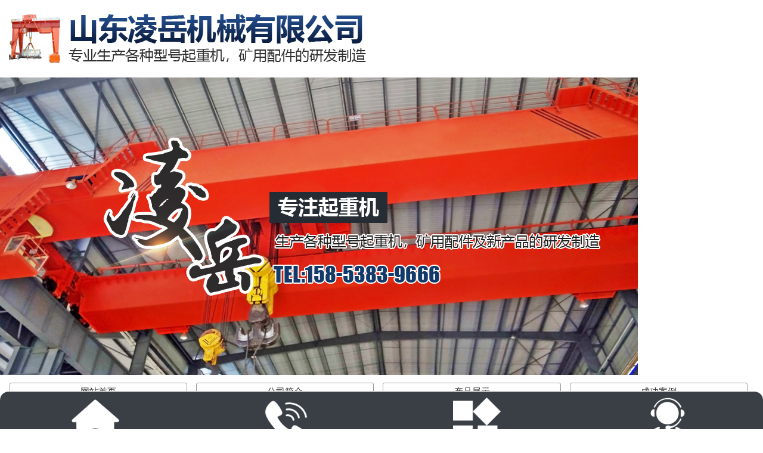

--- FILE ---
content_type: text/html; charset=utf-8
request_url: http://www.lingyuejx.com/zhsh_mini.asp
body_size: 9424
content:
<!Doctype html>
<html id="body_bg">
<head>
<meta charset="utf-8">
<meta http-equiv="X-UA-Compatible" content="IE=edge,chrome=1" />
<meta name="viewport" content="initial-scale=1.0,minimum-scale=1.0,maximum-scale=1.0,width=device-width"/ id="viewport"><meta http-equiv="Cache-control" content="max-age=3600" />
<meta name="Description" content="为您展示山东凌岳机械有限公司产品的相关信息。" />
<meta name="Keywords" content="山东凌岳机械有限公司,产品展示" />
<title>产品展示-山东凌岳机械有限公司</title>

<script>
var _hmt = _hmt || [];
(function() {
  var hm = document.createElement("script");
  hm.src = "https://hm.baidu.com/hm.js?19c98023958f14811ae782004863d7e5";
  var s = document.getElementsByTagName("script")[0]; 
  s.parentNode.insertBefore(hm, s);
})();
</script>

</head>
<body>
<script src="css/jq/jquery-3.2.0.min.js"></script>
<script src="css/mini_mooncode.js"></script>
<link rel="stylesheet" type="text/css" href="css/mini.css">
<link rel="stylesheet" type="text/css" href="css/yan-mini.css"> 
<script src="js/yan.js"></script>
<div><img src="images/mini-title.jpg" alt=""></div>












<div id="menu">
		<div class="ph-menu">
			<h2>导航</h2>
			<a href="i.asp" title="网站首页">网站首页</a>
			<a href="about_mini.asp" title="公司简介">公司简介</a>
			<a href="zhsh_mini.asp?lei=44" title="产品展示">产品展示</a>
			<a href="zhsh1_mini.asp?lei=278" title="成功案例">成功案例</a>
			<a href="news_mini.asp?lei=35" title="新闻动态">新闻动态</a>  
			<a href="wl_mini.asp" title="销售网络">销售网络</a>								
			<a href="ly_mini.asp" title="在线留言">在线留言</a>			
			<a href="contact_mini.asp" title="联系我们">联系我们</a>
		</div>
	</div>
<div class="main">

<div class="ph-ny-banner">
<img src="images/mini-ny-banner.jpg" alt="山东凌岳机械有限公司">
</div>


			
			
			  
											
						


<div class="ph-w-menu2">
	        <li><a href="i.asp" title="网站首页">网站首页</a></li>
			<li><a href="about_mini.asp" title="公司简介">公司简介</a></li>
			<li><a href="zhsh_mini.asp?lei=44" title="产品展示">产品展示</a></li>
			<li><a href="zhsh1_mini.asp?lei=278" title="成功案例">成功案例</a></li>
			<li><a href="news_mini.asp?lei=35" title="新闻动态">新闻动态</a></li>  
			<li><a href="wl_mini.asp" title="销售网络">销售网络</a></li>								
			<li><a href="ly_mini.asp" title="在线留言">在线留言</a></li>			
			<li><a href="contact_mini.asp" title="联系我们">联系我们</a></li>
</div>

<div class="ph-tit1">
	<h2></h2>
	<p>Product display</p>
</div>

<div class="ph-proc">
	
	<li><a href='zhsh_mini.asp?lei=292' title='门式起重机'>门式起重机</a></li><li><a href='zhsh_mini.asp?lei=291' title='桥式起重机'>桥式起重机</a></li><li><a href='zhsh_mini.asp?lei=290' title='抓斗起重机'>抓斗起重机</a></li><li><a href='zhsh_mini.asp?lei=289' title='双梁起重机'>双梁起重机</a></li><li><a href='zhsh_mini.asp?lei=288' title='防爆起重机'>防爆起重机</a></li><li><a href='zhsh_mini.asp?lei=287' title='冶金起重机'>冶金起重机</a></li><li><a href='zhsh_mini.asp?id=63' title='集装箱起重机'>集装箱起重机</a></li><li><a href='zhsh_mini.asp?lei=285' title='单梁起重机'>单梁起重机</a></li><li><a href='zhsh_mini.asp?id=56' title='欧式起重机'>欧式起重机</a></li><li><a href='zhsh_mini.asp?lei=283' title='提梁机'>提梁机</a></li><li><a href='zhsh_mini.asp?id=52' title='电动平车'>电动平车</a></li>
</div>
<div class="clear"></div>


<div class="ph-picnr">

<ul class="love">
<li><a href="zhsh_mini.asp?id=91"><img src="upfile/images/2021/12/23/small4_16402227064478101.jpg" alt="MH型电动葫芦门式起重机（箱体式）"><ol>MH型电动葫芦门式起重机（箱体式）</ol></a><div class="lxxx"></div></li><li><a href="zhsh_mini.asp?id=90"><img src="upfile/images/2021/12/23/small4_16402226652715619.jpg" alt="Mh型电动葫芦门式起重机（桁架式）"><ol>Mh型电动葫芦门式起重机（桁架式）</ol></a><div class="lxxx"></div></li><li><a href="zhsh_mini.asp?id=89"><img src="upfile/images/2021/12/23/small4_16402226237784162.jpg" alt="MG型通用门式起重机"><ol>MG型通用门式起重机</ol></a><div class="lxxx"></div></li><li><a href="zhsh_mini.asp?id=88"><img src="upfile/images/2021/12/23/small4_16402225804849027.jpg" alt="ML电动葫芦门式起重机"><ol>ML电动葫芦门式起重机</ol></a><div class="lxxx"></div></li><li><a href="zhsh_mini.asp?id=87"><img src="upfile/images/2021/12/23/small4_16402225446145963.jpg" alt="MHZ型电动葫芦门式起重机"><ol>MHZ型电动葫芦门式起重机</ol></a><div class="lxxx"></div></li><li><a href="zhsh_mini.asp?id=86"><img src="upfile/images/2021/12/23/small4_16402225057185957.jpg" alt="BMH型电动葫芦门式起重机"><ol>BMH型电动葫芦门式起重机</ol></a><div class="lxxx"></div></li><li><a href="zhsh_mini.asp?id=85"><img src="upfile/images/2021/12/23/small4_16402224339158003.jpg" alt="LD型电动单梁起重机"><ol>LD型电动单梁起重机</ol></a><div class="lxxx"></div></li><li><a href="zhsh_mini.asp?id=84"><img src="upfile/images/2021/12/23/small4_16402223925206632.jpg" alt="LX型电动单梁悬挂起重机"><ol>LX型电动单梁悬挂起重机</ol></a><div class="lxxx"></div></li><li><a href="zhsh_mini.asp?id=83"><img src="upfile/images/2021/12/23/small4_16402223453203962.jpg" alt="QD型电动双梁桥式起重机"><ol>QD型电动双梁桥式起重机</ol></a><div class="lxxx"></div></li><li><a href="zhsh_mini.asp?id=82"><img src="upfile/images/2021/12/23/small4_16402222898348036.jpg" alt="电动单梁桥式起重防爆吊钩桥式起重机"><ol>电动单梁桥式起重防爆吊钩桥式起重机</ol></a><div class="lxxx"></div></li><li><a href="zhsh_mini.asp?id=81"><img src="upfile/images/2021/12/23/small4_16402222445782728.jpg" alt="电动单梁桥式起重"><ol>电动单梁桥式起重</ol></a><div class="lxxx"></div></li><li><a href="zhsh_mini.asp?id=80"><img src="upfile/images/2021/12/23/small4_16402222093138730.jpg" alt="电动双梁桥式起重机"><ol>电动双梁桥式起重机</ol></a><div class="lxxx"></div></li><li><a href="zhsh_mini.asp?id=79"><img src="upfile/images/2021/12/22/small4_16401605765256895.jpg" alt="QZ型电动双梁抓斗起重机"><ol>QZ型电动双梁抓斗起重机</ol></a><div class="lxxx"></div></li><li><a href="zhsh_mini.asp?id=78"><img src="upfile/images/2021/12/22/small4_16401605366710935.jpg" alt="MZ型单主梁抓斗门式起重机"><ol>MZ型单主梁抓斗门式起重机</ol></a><div class="lxxx"></div></li><li><a href="zhsh_mini.asp?id=77"><img src="upfile/images/2021/12/22/small4_16401603008930861.jpg" alt="电动双梁抓斗起重机"><ol>电动双梁抓斗起重机</ol></a><div class="lxxx"></div></li><li><a href="zhsh_mini.asp?id=76"><img src="upfile/images/2021/12/22/small4_16401602475459043.jpg" alt="抓斗起重机"><ol>抓斗起重机</ol></a><div class="lxxx"></div></li><li><a href="zhsh_mini.asp?id=75"><img src="upfile/images/2021/12/22/small4_16401602108253965.jpg" alt="起重机抓斗"><ol>起重机抓斗</ol></a><div class="lxxx"></div></li><li><a href="zhsh_mini.asp?id=74"><img src="upfile/images/2021/12/22/small4_16401601052024442.jpg" alt="QD型电动双梁桥式起重机"><ol>QD型电动双梁桥式起重机</ol></a><div class="lxxx"></div></li><li><a href="zhsh_mini.asp?id=73"><img src="upfile/images/2021/12/22/small4_16401600504605131.jpg" alt="QC型电磁桥式起重机"><ol>QC型电磁桥式起重机</ol></a><div class="lxxx"></div></li><li><a href="zhsh_mini.asp?id=72"><img src="upfile/images/2021/12/22/small4_16401599425782453.jpg" alt="QE型双小车桥式起重机"><ol>QE型双小车桥式起重机</ol></a><div class="lxxx"></div></li>
<div class="clear"></div>
</ul>
<div class="pagelist" id="pagelist"><a href="?topage=0&lei=0&key=">上一页</a><a href="?topage=2&lei=0&key=">下一页</a><select onchange="if(this.options[this.selectedIndex].value!=''){location=this.options[this.selectedIndex].value;}" name="a"><option selected>第 1 页</option><SCRIPT>var url="&lei=0&key=";for (var i=1;i <= 3; i++) {;document.write(" <option value=?topage="+i+""+url+">"+ i +"</option> ")}</SCRIPT></select></div>
</div>
<script>
pinchimg(".content")
//手势缩放图片,参数可以是标签名\class\id
</script>
<script language="javascript" src="data.asp?menu=session"></script>
</div>
<div class="clear"></div>

<div class="ph-bq">
	山东凌岳机械有限公司
</div>
<div class="ph-foot">
	<a href="i.asp" title="首页"><li><img src="images/f-home.png" alt="首页"><a href="i.asp" title="首页"><p>首页</p></li></a>
	<a href="tel:15853839666" title="电话"><li><img src="images/f-phone.png" alt="电话"><p>电话</p></li></a>
	<a href="zhsh_mini.asp?lei=44" title="产品"><li><img src="images/f-pro.png" alt="产品"><p>产品</p></li></a>
	<a href="contact_mini.asp" title="网站首页"><li><img src="images/f-contact.png" alt="地址"><p>地址</p></li></a>
</div>
<a class="to-top">Top</a>
<script src="js/jquery.toTop.min.js"></script>
<script>
$(function() {
	$('.to-top').toTop();
});
</script>
</body>
</html>


--- FILE ---
content_type: text/css
request_url: http://www.lingyuejx.com/css/mini.css
body_size: 14262
content:
ul.love-news li a/*公共*/
html,body,div,p,a,table,textarea,form,input,select,img,dl, dt, dd, ul, ol, li, h1, h2, h3, h4, h5, h6{margin:0px; padding:0px;font-size:100%;}
body{background:#fff;font-family:\5B8B\4F53,arial,serif;overflow-x:hidden;font-size:100%;}
li{text-indent:0px;}
ol,ul,li {list-style:none;}
img,a img{border:0px;max-width:100%;}
a {color:#4f4d4f;text-decoration: none;border:0px;}
table{border-collapse: collapse;border-spacing: 0px;}
blockquote,div.audio{border:#fff 5px solid;padding:10px;margin:20px 0px;border-radius: 5px;box-shadow: 0px 0px 15px #aaa;background:#fdfdfd;}
div.audio audio{width:100%;}
.clear {background: none;border: 0px none;clear: both;display: block;float: none;font-size: 0px;margin: 0px;padding: 0px;overflow: hidden;visibility: hidden;width: 0px;height: 0px;line-height: 0px;list-style-type:none;}

/*内容自动图片展示*/
#show {position:absolute;top:0px;left:0px;height:100%;width:100%;overflow:hidden;background:#000;}
#show .bd{height:100%;}
#show .tempWrap{height:100%;}
#show .bd ul{height:100%;}
#show .bd li{vertical-align:middle;text-align:center;}
#show .bd li a{} 
#show .bd li img{background:url(images/loading.gif) center center no-repeat;max-width:100%;max-height:100%;}
#show .bd li .tit{display:block;width:100%;position:absolute;bottom:0;text-indent:10px;height:28px;line-height:28px;background:url(images/focusBg.png) repeat-x;color:#fff;text-align:left;}
#show .hd{position:absolute;height:28px;line-height:23px;bottom:0;right:0;z-index:1;}
#show .hd li{display:inline-block;width:5px;height:5px;-webkit-border-radius:5px;-moz-border-radius:5px;border-radius:5px;background:#333;text-indent:-9999px;overflow:hidden;margin:0 6px;}
#show .hd li.on{background:#fff;}
#show .hd span{color:#fff;display:inline-block;padding:0px 8px;font-size:12px;}

/*表单与编辑器样式*/
ul.fs{border:#eee 1px solid;margin:20px 0px;border-radius: 5px;}
ul.fs:hover{box-shadow: 5px 5px 10px #aaa;}
ul.fs li{background:#fff;padding:0px;border-top:#eee 1px solid;}
ul.fs li *{font-size:16px;font-family:'Microsoft Yahei','微软雅黑E软雅黑6F\96C5\9ED1',Arial,'Hiragino Sans GB','宋体B8B体4F53'}
ul.fs li:hover{background:#fafafa;}
ul.fs li dl,ul.fs li dt,ul.fs li dd{min-height:46px;line-height:46px;margin-right:2%;display: inline-block;*display: inline;*zoom:1;vertical-align:top;}
ul.fs li dl{width:10%;text-align:right;}
ul.fs li dt{width:51%;}
ul.fs li dd{width:31.5%;}
ul.fs li:hover dl{color:red;}
ul.fs li:hover dd{color:red;}
ul.fs div.edittools{margin:5px;}
ul.fs .border-top{border-top:#eee 1px solid;}
ul.fs li.selects{display:none;}
ul.fs li dt input[type="text"],ul.fs li dt input[type="password"],ul.fs li dt textarea{width:95%;font-size:16px;height:23px;padding:2px;}
ul.fs li dt textarea{height:150px;line-height:150%;margin-top:8px;}
ul.fs li dt select,ul.fs li dt textarea,ul.fs li dt input{border:1px solid #0099cc;BACKGROUND:#fdfdfd;COLOR: #0099cc;}
ul.fs li dt select:hover,ul.fs li dt textarea:hover,ul.fs li dt input:hover {border:1px solid #00ddff;BACKGROUND: #fff;box-shadow: 0px 0px 13px #666;}
ul.fs li dt label{padding:0px 5px 0px 0px;}
ul.fs li dt label span:hover{background:#378BC8;color:#fff;}
ul.fs li dt label input[type="radio"],ul.fs li dt label input[type="checkbox"]{height:auto;border:0px;opacity:0;position: absolute;z-index: -1;}
ul.fs li dt input[type="checkbox"]+span,ul.fs li dt input[type="radio"]+span {padding:2px 5px;}
ul.fs li dt input[type="checkbox"]:checked+span,ul.fs li dt input[type="radio"]:checked+span {color:#fff;background:#285797;}
@media \0screen\,screen\9{
	/*区分IE9以下版本*/
	ul.fs li dt input[type="checkbox"]+span,ul.fs li dt input[type="radio"]+span{padding:0px 13px 0px 6px;}
    ul.fs li dt label input[type="radio"],ul.fs li dt label input[type="checkbox"] {opacity:100\9;position:static\9;}
}
ul.fs .showimg{position:relative;background:#fff;display:none;}
ul.fs .showimg dd{position:relative;margin-left:180px;}
ul.fs .showimg dt{position:absolute;top:37px;width:180px;}
ul.fs .showimg dt img,ul.fs .showimg dd img{height:100px;line-height:130px;padding:5px;margin:10px 10px 10px 0px;border:#eee 1px solid;background:#FFF;cursor:pointer;}
ul.fs .showimg dt img{max-height:100px;max-width:90%;}
ul.fs .showimg img:hover{box-shadow: 0px 0px 13px #666;}
div.editsubmit {text-align:center;width:100%;}
div.editsubmit input,.button{user-select: none;width:auto;border:0px;color: #fff;font-size:16px;font-family: 'Microsoft Yahei','微软雅黑E软雅黑6F\96C5\9ED1',Arial,'Hiragino Sans GB','宋体B8B体4F53';text-shadow: 0 1px 0 rgba(0, 0, 0, 0.35);height:38px;line-height:38px;padding:0px 13px;margin:15px;display:inline-block;text-align: center;cursor: pointer;border-radius: 3px;box-shadow: 0px 1px 1px 0px rgba(0, 0, 0, 0.3);text-decoration: none !important;
background-color: #2EB5E5;
background-image: -moz-linear-gradient(top, #34C0E9, #29AAE1);
background-image: -webkit-linear-gradient(top, #34C0E9, #29AAE1);
background-image: -ms-linear-gradient(top, #34C0E9, #29AAE1);
background-image: linear-gradient(top, #34C0E9, #29AAE1);
filter: progid:DXImageTransform.Microsoft.gradient( startColorstr='#34c0e9', endColorstr='#29aae1',GradientType=0 );
}
div.editsubmit input:hover,.button:hover{box-shadow: 1px 3px 3px 0px rgba(0, 0, 0, 0.3);color:#ffd;}
ul.fs .seo div{line-height:200%;padding:20px;color:red;}
ul.fs table.table{background:#FFFFFF;}
ul.fs table.table td input{width:90%;}

@media only screen and (max-width: 425px){
ul.fs li dl{width:27%;text-align:right;}
ul.fs li dt{width:65%;}
ul.fs li dd{ display:none;}
}


/*导航*/
ul.navtab{height:45px;border-bottom:solid #eee 1px}
ul.navtab li{width:33.33%;float:left;}
ul.navtab li a{line-height:45px;display:block;width:100%;text-align:center;}
ul.navtab li a:hover,ul.navtab li.hover *{color:#ff2e4b;background:#f3f3f3;}

/*菜单连接*/
ul.minmenu li {float:left;padding:15px 15px 15px 0px;}
ul.minmenu a {text-decoration: none;border:1px solid #bbb;display: block;background: #F6F6F6;line-height: 30px;text-align: center;padding:0px 20px;border-radius: 5px;}
ul.minmenu a:hover {background:#fff;}
ul.minmenu a:active, ul.minmenu li.selectlink a{background:#C4005B;color:#fff;border:1px solid #C4005B;box-shadow: 0px 0px 15px #aaa;}

/*状态信息*/
.error3{position:absolute;z-index:999;width:80%;border:1px solid #bbb;BACKGROUND: #fff;margin:auto auto;border-radius: 5px;box-shadow: 0px 0px 15px #aaa;}
.error3 h1{BACKGROUND:#f0f0f0;}
.error3 h1 span{min-width:auto;}
.error3 div{padding:5px;line-height:30px;min-height:100px;max-height:360px;border-top:1px solid #bbb;font-size:1em;overflow:auto;}
.nocolor{-webkit-filter: grayscale(100%);-moz-filter: grayscale(100%);-ms-filter: grayscale(100%);-o-filter: grayscale(100%);filter: grayscale(100%);filter: gray;}


/*以上样式不得随意修改*/
@media only screen and (min-width: 320px){/*指定宽度屏幕样式*/}
@media screen and (orientation:portrait) {/* 竖屏样式 */}
@media screen and (orientation:landscape){/* 横屏样式 */}


.bian{-moz-border-radius:2.5%;-webkit-border-radius:2.5%;border-radius:2.5%;-moz-box-shadow: 0px 0px 8px #222;-webkit-box-shadow: 0px 0px 8px #222;box-shadow: 0px 0px 8px #222;}
.yuan,div.cpmini img{-moz-border-radius:2.5%;-webkit-border-radius:2.5%;border-radius:2.5%;}
.overtxt{text-overflow:ellipsis; white-space:nowrap; overflow:hidden;}
.jb{background:-webkit-gradient(linear, 0 0, 0 100%, from(#f1f1f1), to(#dcdcdc), color-stop(35% ,#ededed), color-stop(50%, #e3e3e3));}

div.top{border-bottom:#eee 1px solid;background:url('../images/8xs/bg.gif') repeat-x;background-size:100% 100%;}
div.top img{width:50%;padding:5%;}
div.top div.info{border-top:5px solid #C4005B;height:10px;background:#efefef;}
div.content{padding:10px;line-height:200%;}
div.content p{ font-size: 16px; line-height: 38px;}
div.content p a{ font-size: 16px; line-height: 38px;}
div.content p strong{ font-size: 16px; line-height: 38px;}
div.content p span{ font-size: 16px; line-height: 38px;}
div.content img{border-radius:5px;max-width:100%;}
div.bottom{line-height:40px;font-size:9px; border-top:1px solid #eee;text-align:center; background:#f3f3f3;}

.showpic{max-width:none;}
.showpictxt{position:relative;top:-50px;left:0px;padding:10px;background:#FFFFFF;opacity:0.8;}

div#nav{position:absolute;z-index:99;top:0px;width:100%;height:100%;display:none;}
ul.nav{position:fixed;z-index:100;bottom:0px;width:100%;border-top:1px solid #bbb;background:-webkit-gradient(linear, 0 0, 0 100%, from(#f1f1f1), to(#dcdcdc), color-stop(35% ,#ededed), color-stop(50%, #e3e3e3));}
ul.nav li{float:left;position:relative;}
ul.nav li a{width:100%;height:50px;line-height:50px;font-size:1em;display:block;text-align:center;text-shadow: 0px 1px 0px #ffffff;border-left:1px solid #bbb;}
ul.nav li a img{height:50px;paddingtop:0px 0px 0px 0px;}
ul.nav ul{display:none;width:96%;position:absolute;left:1%;margin:0px;z-index:99;bottom:-130%;border:#ccc 1px solid;border-radius:2.5%;background:#E9E9E9;}
ul.nav ul:before{content: "";display:inline-block;position: absolute;z-index: 180;left:0%;width: 100%;height:100%;background:url(../images/mini/1.svg) no-repeat center 0;-webkit-background-size: 13% auto;bottom: -99%;}
ul.nav ul li{width:100%;}
ul.nav ul li a{border-left:0px;border-top:1px solid #e0e0e0;width:90%;margin:0 auto;font-size:1em;}
ul.nav ul li:first-child a{border:0px;}

#nav2{position:fixed;right:20px;z-index:100;top:20px;width:36px;overflow:auto;border-radius:5px;opacity:0.8;}
ul.nav2{position:fixed;left:-70%;opacity:0;z-index:100;top:0px;width:230px;height:100%;overflow:auto;box-shadow: 0px 0px 16px #999;background: rgba(245,245,245,.95);}
ul.nav2 h1{color:#444;}
ul.nav2 li{border-top:1px solid #aaa;}
ul.nav2>li:last-child{border-bottom:1px solid #aaa;}
ul.nav2 li a{font-size:1.1em;white-space:nowrap;background:#eaeaea;display:block;padding:3%;margin:1px 0px;}
ul.nav2 li a img{height:36px;}
ul.nav2 li ul{}
ul.nav2 li ul li{}
ul.nav2 li ul li:list-child{}
ul.nav2 li ul li a{padding-left:10%;}
h1.title3{background:#fafafa;color:#444;height:50px;line-height:50px;font-weight:bold;font-size:20px;font-family:'Microsoft Yahei','微软雅黑E\8F6F\96C5\9ED1',Arial,'Hiragino Sans GB','宋体B8B\4F53';border-radius: 5px;}
h1.title3 i{background:#C4005B;width:2px;height:30px;display:block;float:left;margin:10px 10px 0px 0px;}
h1.title3 .b{background:#005BC4;}
h1.title3 .g{background:#00C45B;}
h1.title3 span{float:right;padding:0px 15px;font-size:15px;}


h1.title2{background:#fafafa;color:#444;height:36px;line-height:36px;font-weight:bold;font-size:15px;font-family:'Microsoft Yahei','微软雅黑E\8F6F\96C5\9ED1',Arial,'Hiragino Sans GB','宋体B8B\4F53';border-radius: 5px;}
h1.title2 i{background:#C4005B;width:2px;height:20px;display:block;float:left;margin:8px 10px 0px 0px;}
h1.title2 .b{background:#005BC4;}
h1.title2 .g{background:#00C45B;}
h1.title2 span{float:right;padding:0px 15px;font-size:13px;}

div.pagelist {padding:8px;height:25px;}
div.pagelist a{float:left;padding-left:5px;}
div.pagelist select{float:right;}

/*单广告链接*/
.link {}
.link img{border-radius: 5px;}
.link img:hover{}

/*组广告链接*/
.links{}
.links li{}
.links li a{}
.links li a img{border-radius: 5px;}
.links li a img:hover{}

/*自定义条数展示与新闻*/
ul.love{padding-bottom: 15px; overflow: hidden;}
ul.love li{width:50%;padding:0px 0px;float:left;color:#666; border-bottom: 1px dashed #bcbcbc;}
ul.love li a{display:block;color:#666;padding:10px;}
ul.love li a:hover{color:#FF0000;}
ul.love li a img:hover{box-shadow: 0px 0px 15px #aaa;}
ul.love li a img{width:100%;border-radius: 5px;  }
ul.love ol{padding:10px 0px 0px 0px;display:block; text-align: center; font-size: 14px; height: 20px; overflow: hidden;}
ul.lovelist1 li{width:100%;float:left; border-bottom:1px dashed #eaeaea;margin:0px 5px 5px 0px;padding:0px;border-radius: 5px; }
ul.lovelist1 li a{padding:8px; font-size:14px;}
ul.lovelist1 li:hover{background:#ebebeb;}

ul.love li .lxxx{padding:0px 10px 10px 10px; overflow: hidden;}
ul.love li .lxxx a{padding:0px; margin:0px;}
ul.love li .lx-phone{width: 44%;float: left; background-color: #333; text-align: center; padding:3px 4px;}
ul.love li .lx-phone img{display: inline-block;vertical-align:middle; width: 16px; height: 15px; margin:0px; padding:0px;}
ul.love li .lx-phone p{display: inline-block;vertical-align:middle; font-size: 14px; color: #ffffff; padding:0px; margin:0px; margin-left:5px;}
ul.love li .lx-dx{width: 44%;float: right; background-color: #333; text-align: center; padding:3px 4px;}
ul.love li .lx-dx img{display: inline-block;vertical-align:middle; width: 16px; height: 15px; margin:0px; padding:0px;}
ul.love li .lx-dx p{display: inline-block;vertical-align:middle; font-size: 14px; color: #ffffff; padding:0px; margin:0px; margin-left:5px;}

/*自定义条数展示与新闻2*/
ul.love-news{padding-bottom: 15px; overflow: hidden;}
ul.love-news li{width:100%;padding:0px 0px;float:left;color:#666; border-bottom: 1px dashed #bcbcbc;}
ul.love-news li a{display: block;
    color: #666;
    padding: 5px 0;
    font-size: 15px;
    height: 40px;
    overflow: hidden;
    line-height: 40px;}
ul.love-news li a:hover{color:#FF0000;}
ul.love-news li a img:hover{box-shadow: 0px 0px 15px #aaa;}
ul.love-news li a img{width:100%;border-radius: 5px; height: 130px;}
ul.love-news ol{padding:10px 0px 0px 0px;display:block; text-align: center; font-size: 14px;}
ul.lovelist1-news li{width:100%;float:left; border-bottom:1px dashed #eaeaea;margin:0px 5px 5px 0px;padding:0px;border-radius: 5px; }
ul.lovelist1-news li a{padding:8px; font-size:14px;}
ul.lovelist1-news li:hover{background:#ebebeb;}


/*表格样式*/
table.table	{width:100%;background-color:#fff;}
table.table	td{padding:5px;border:1px solid #eee;}
table.table	.tr{background-color:#f0f0f0;text-align: center;}
table.table	.tr2{background-color:#fefefe;}
table.table2	table{}
table.table2	td{padding:3px;border:0px;}
table.table3	{width:100%;background:#fafafa;}
table.table3	td{padding:7px;border:1px #FFFFFF solid; }

--- FILE ---
content_type: text/css
request_url: http://www.lingyuejx.com/css/yan-mini.css
body_size: 12217
content:
html{color:#333;background:#fff}
body,div,p,h1,h2,h3,h4,h5,h6,img,ul,li,a,strong,span,p,dl,dt,dd,input,textarea{
    margin:0;
    padding:0;
    list-style:none;
    border:0;
    text-decoration:none;
    font-family:"microsoft yahei";
    font-weight: normal;
    font-size:14px;
}
table{border-collapse:collapse;border-spacing:0}
a{ text-decoration:none;}
a:hover{text-decoration: none !important;}
a:focus {text-decoration: none!important;}
img{display: block; border:0px;}
ol,ul{list-style:none}
.fl{ float: left; }
.fr{ float: right; }
.mt-20{margin-top: 20px;}
.mt-15{margin-top: 15px;}
.mt-80{ margin-top: 80px; }
.w-640{
  margin:0 auto;
  max-width: 640px;
  height: auto;
  background-color: #333;
  overflow: hidden;
}
.mini-phone{
  margin:0 auto;
  margin-top: 15px;
  width: 92%;
  padding:8px 2px;
  text-align: center;
  background-color: #1aab4a;
  border-radius: 5px;
}
.mini-phone img{
  display: inline-block;
  margin-right: 10px;
  width: 25px;
  height: 25px;
  vertical-align:middle;
}
.mini-phone a{
  display: inline-block;
  text-align: center;
  font-size: 17px;
  color: #fff;
  vertical-align:middle;
}
/*标题*/
.ph-tit1{
  position: relative;
  margin:0 auto;
  padding:27px 0px;
  width: 80%;
  border-bottom: 1px solid #efefef;
  overflow: hidden;
}
.ph-tit1:after{
  content: "";
  position: absolute;
  bottom:0px;
  left:50%;
  margin-left: -30px;
  width: 60px;
  height: 3px;
  background-color: #ffdd00;
}
.ph-tit1 h2{
  display: block;
  font-size: 30px;
  text-align: center;
  font-weight: bold;
  color: #333;
}
.ph-tit1 h2 i{ text-transform:uppercase; color:#2066bc; font-family:Arial Black;font-style: inherit;}
.ph-tit1 p{
  display: block;
  margin-top: 5px;
  font-size: 16px;
  text-transform: uppercase;
  text-align: center;
  color: #666;
}
.w-ph{
  padding:15px 15px;
}
.ph-top{
  position: fixed;
  top:0px;
  left:0px;
  z-index: 10000;
  width: 100%;
  /*height: 100%;
  background-color: #333;*/
}
.ph-top .ph-tit{
  width: 100%;
  height: 80px;
  background: url(../images/mini-t-bg.jpg);
  background-color: #fff;

}
.ph-top .ph-tit .logo{
  padding-top: 5px;
  width: 70%;
  float: left;
}
/*=========浮动导航========*/
#ph-menu-tu{
  position: fixed;
  top: 18px;
  right: 12px;
  z-index: 11111;
  padding-top: 8px;
  width: 45px;
  height: 37px;
  background: rgba(0,0,0,0.8);
  border-radius: 5px;
}

#ph-menu-tu div{
  width: 60%;
  height: 3px;
  background: #fff;
  margin: 5px auto;
  transition: all 0.3s;
  backface-visibility: hidden;
}
#ph-menu-tu.on .one {
  margin-top: 8px;
    transform: rotate(45deg) translate(4px, 4px);
}

#ph-menu-tu.on .two {
    opacity: 0;
}

#ph-menu-tu.on .three {
    transform: rotate(-45deg) translate(7px, -8px);
}
#menu{
  position: fixed;
  top:0px;
  left:0px;
  z-index: 1000;
  display: none;
  width: 100%;
  height: 600px;
  background:rgba(0,0,0,0.9);
}
.ph-menu{
  padding-top: 30px;
}
.ph-menu h2{
  padding-bottom: 10px;
  font-size: 25px;
  font-weight: bold;
  color: #fff;
  text-align: center;
}
.ph-menu a{
  display: block;
  margin:5px auto;
  width: 80%;
  height: 40px;
  border:1px solid #fff;
  text-align: center;
  font-size: 17px;
  color: #fff;
  line-height: 40px;
}
/*=========导航1========*/
.ph-w-menu{
  padding:8px 10px;
}
.ph-w-menu li{
  float: left;
  padding:5px 0px;
  width: 25%;
}
.ph-w-menu li .dh{
  margin:0 auto;
  padding:3px;
  width: 80%;
  /*height: 50px;*/
  border:1px solid #ffdd00;
  border-radius: 50%;
  text-align: center;
  overflow: hidden;
}
.ph-w-menu li .dh img{
  display: block;
  width: 100%;
  border-radius: 50%;
  overflow: hidden;
  /*margin:0 auto;
  margin-top: 10px;
  width: 60%;*/
}
.ph-w-menu li a{
  display: block;
  text-align: center;
  font-size: 15px;
  line-height: 170%;
  color: #333;
}
.h-menu-hover{
  color: #000 !important;
  background:#ffdd00 !important;
}
/*=========导航2========*/
.ph-w-menu2{
  padding:5px 8px;
 
  border-bottom: #2769ba 5px solid;
  overflow: hidden;
}
.ph-w-menu2 li{
  float: left;
  margin:0.6% 0.6% ;
  width: 23.6%;
}
.ph-w-menu2 li a{
  display: block;
  padding:5px 0px;
  font-size: 15px;
  color: #333;
  text-align: center;
  border-radius: 3px;
  border:1px solid #999;
  box-sizing: border-box;
}
/*分类*/
.ph-proc{
  padding:10px;
}
.ph-proc li{
 padding:2px 1%;
 float: left;
  width: 31%;
}
.ph-proc a{
  display: block;
  padding:5% 1%;
  font-size: 14px;
  color: #fff;
  text-align: center;

  box-sizing: border-box;
  background-color: #2769ba;
}
.ph-proc1-hover{
  background-color: #ed7400 !important;
  color: #fff !important; 
}
.ph-more1{ margin-top:3%;}
.ph-more1 a{
  display: block;
  margin:0px auto;
  padding:5px;
  width: 50%;
  background-color: #e48709;
  text-align: center;
  font-size: 15px;
  color: #fff;
  border-radius: 15px;
}

.ph-proc2{
  padding:10px;
}


.ph-proc2 h6{text-align: center;
    font-size: 24px;
    font-weight: bold;margin-bottom: 4%;
   }





.ph-proc2 li{
 padding:2px 1%;
 float: left;
  width: 47.5%;
  /*width: 30.5%;*/
}
.ph-proc2 a{
  display: block;
  
  font-size: 15px;
  color: #fff;    height: 45px;
    line-height: 45px;
  text-align: center;
  border:1px solid #128c27;
  box-sizing: border-box;
  background-color: #128c27;
}
  /*ph页脚*/

.ph-foot{
  position: fixed;
  bottom:0px;
  left: 0px;
  padding-bottom: 3px;
  width: 100%;
  background-color: #3a3f45;
  overflow: hidden;
  border-top:1px solid #fff;
  border-radius: 15px 15px 0px 0px;
}
.ph-foot li{
  float: left;
  padding:10px 0px;
  width: 25%;
  height: 40px;
  font-size: 14px;
  color: #fff;
  text-align: center;
}
.ph-foot li img{
  display: block;
  margin:0 auto;
  width: 25%;
}
.ph-foot li p{
  display: block;
  margin-top: 5px;
  font-size: 14px;
  color: #fff;
  text-align: center;
}
/*返回顶部*/
.to-top { display: none; padding: 5px 10px; color: #fff; background-color: #f50;}
/*首页简介*/
.ph-h-about{
  padding:15px;
  background: url(../images/mini-bg1.jpg) top center; font-size:16px; line-height:36px;
  /*background-color: #1b2634;*/
}
.ph-h-about h2{
  display: block;
  padding:15px;
  font-size: 26px;
  font-weight: bold;
  color: #000;
  text-align: center;
}
.ph-h-about p{
  margin-bottom: 15px;
  padding:0px 10px;
  font-size: 16px;
  color: #000;
  line-height:37px;
}
.ph-h-about .ph-a-more a{
  display: block;
  padding:10px;
  margin:0 auto;
  width: 50%;
  margin:10 auto;
  font-size: 15px;
  color: #000;
  text-align: center;
  border:1px solid #ffdd00;
  background-color: #ffdd00;
  border-radius: 8px;
}
/*首页新闻*/
.ph-news1{
  padding:6px;
  padding-top: 8px;
  height: auto;
  overflow: hidden;
}
.ph-news1 li{
  padding:15px 0px;
  border-bottom: 1px dashed #e1e1e1;
  overflow: hidden;
}
.ph-news1 li img{
  display: block;
  float: left;
  width: 100%;
  /*height: 150px;*/
  overflow: hidden;
}
.ph-news1 li .news-r{
  float: right;
  margin-top: 15px;
  width: 100%;
}
.ph-news1 li .news-r a h3{
  display: block;
  padding:8px 0px;
  font-size: 18px;
  color: #333;
  overflow: hidden;
}
.ph-news1 li .news-r span{
  display: block;
  padding-bottom: 5px;
  font-size: 12px;
  color: #9d9d9d;
}
.ph-news1 li .news-r p{
  display: block;
  height: 60px;
  font-size: 15px;
  color: #333;
  line-height: 32px;
  overflow: hidden;
}
/*底部联系我们*/
.ph-f-cont{
  padding:15px; background-color: #2769ba;
  
}
.ph-f-cont h2{
  display: block;
  margin-bottom: 8px;
  text-align: center;
  font-size: 26px;
  color: #fff;
}
.ph-f-cont .f-lxwm{
  margin:0 auto;
  padding:15px;
  width: 85%;
  font-size: 16px;
  color: #fff;
  line-height:35px;
 border: 1px #fff dashed;

}
.ph-f-cont .f-lxwm p,
.ph-f-cont .f-lxwm p a,
.ph-f-cont .f-lxwm a{
  font-size: 16px;
  color: #fff;
  line-height: 35px;
 
}
/*底部版权*/
.ph-bq{
  margin-bottom: 63px;
  padding:9px 15px 15px 15px;
  font-size: 15px;
  color: #333;
  text-align: center;
  line-height: 150%; border-top: #efefef 1px solid;
  
}

.ph-bq p a,
.ph-bq a{
  font-size: 15px;
  color: #fff;
  text-align: center;
  line-height: 150%;
}
.ph-bq img{
  display: block;
  margin:0 auto;
  margin-top: 10px;
}
/*================内页===========*/
.ph-ny-banner{
/*  margin-top: 81px;*/
  width: 100%;
  height: auto;
}
/*内页详情*/
.ph-n-cont{
  padding:15px;
  font-size: 15px;
  color: #333;
  line-height: 170%
}
.ph-n-cont p, .ph-n-cont p a, .ph-n-cont p p{
  font-size: 16px;
  color: #333;
  line-height:35px
}

.ph-n-cont p span{font-size: 16px;}


.ph-picnr {
    padding: 0 10px;margin-top: 6%;
}

.y-dy {
    padding: 0px 15px;
    padding-bottom: 20px;
    overflow: hidden;
}
/*====================之前的样式====================*/

/*y手机站样式*/
.y-phone-content{ padding:15px; font-size:1em; line-height:1.8em; color:#333333;}
.y-phone-content p{ padding:0px 20px ; text-align:left; line-height:170%; font-size:15px; color:#333;}
.y-phone-content p p{font-size:15px; color:#333;}

.y-tit01{ height:40px; line-height:40px; background-color:#f9f9f9; color:#333333; font-size:17px; text-indent:20px; border-left: 5px solid #fa3e3e; font-family:"Microsoft Yahei"; font-weight:bold;}
.y-n-content{ height:50px; line-height:50px; text-align:center; border-bottom:#CCC 1px solid;}
.y-n-content h1{ font-size:16px;}
.y-n-content p{ font-size:15px; font-family:"Microsoft Yahei"; line-height:170%; text-align:left;}
.y-dy{ padding:0px 15px; padding-bottom:20px;overflow: hidden;}
.y-dy p{ line-height:200%; text-align:left; font-size:15px; color:#333;}
.y-dy .p h3{ line-height:200%; text-align:left; font-size:15px; color:#333;}
.y-dy .p h3 a{ line-height:200%; text-align:left; font-size:15px; color:#333;}
.y-pro{ padding:0px 5px; padding-bottom:20px;overflow: hidden;}
.y-pro p{ line-height:170%; text-align:left; font-size:14px; color:#333;}
/*my上一页下一页样式*/
.mypage{ background-color:#f9f9f9; padding:5px; color:#3333; font-size:12px;}
.mypage a{ color:#333; font-size:12px;}


.main{}
/*y手机站导航样式*/
.mini_navv{width:100%;margin:0 auto; background: #485460;}
.nav5_11 {min-width:320px;}
.nav5_11 ul li{ margin:3px 0px; font-weight:bold;display:block; float:left; height:30px; line-height:30px; width:24.5%; text-align:center; border-right: 1px solid #2a445e;}
.nav5_11 ul li a{display:block; float:left; width:100%; color:#ffffff; font-size:16px; font-weight:normal;}
.nav5_11 ul li a:hover{ color:#ffffff;}



/*手机banner轮播*/
.banner{width:100%;/* margin-top: 70px;*/ margin:0px; padding:0px;}
.banner img{display:block;width:100%}
.swipe{width:100%;overflow:hidden;position:relative;}
.swipe ul{
  -webkit-transition:left 800ms ease-in 0;
  -moz-transition:left 800ms ease-in 0;
  -o-transition:left 800ms ease-in 0;
  -ms-transition:left 800ms ease-in 0;
  transition:left 800ms ease-in 0;
}
.swipe ul img{
  /*margin-top: 10px;*/
}
.swipe #pagenavi{position:absolute;left:0px;bottom:0px;text-align:center;width:100%; background:rgba(fff, fff, fff, 0.6)!important; filter:Alpha(opacity=50); padding:6px;}
.swipe #pagenavi a{width:8px; height:8px; line-height:99em; background:#fff; -webkit-border-radius:50%; -moz-border-radius:50%; border-radius:50%; margin:0 4px; overflow:hidden; cursor:pointer; display:inline-block; *display:inline; *zoom:1; position:relative;}
.swipe #pagenavi a.active{background:#ff0;  position:relative;}


.mini_jj{ padding:15px 0px; border-bottom:1px dashed #eaeaea; text-align:center; font-size:18px; font-weight:bold; color:#fa3e3e;}

.mini_jjmore{ width:30%; height:35px; margin:0px auto; background:#313131; text-align:center; border-radius: 5px;-moz-border-radius: 10px;-webkit-border-radius: 10px;line-height:35px;}
.mini_jjmore a{ font-size:14px; color:#ffffff;}



--- FILE ---
content_type: application/javascript
request_url: http://www.lingyuejx.com/js/yan.js
body_size: 169
content:
$(document).ready(function () {
     $("#ph-menu-tu").click(function () {
            $(this).toggleClass("on");
            $("#menu").slideToggle();
    });

});

--- FILE ---
content_type: application/javascript
request_url: http://www.lingyuejx.com/css/mini_mooncode.js
body_size: 27713
content:

window.onload = function() {
	$("head").append("<script src='http://push.zhanzhang.baidu.com/push.js'></script>");
	};

//定时转向
function r(urls,times){jQuery(document).ready(function(){setTimeout('window.location = \"'+urls+'\";', times);});}

//加载js
function loaddata(url){var script = document.createElement("script");script.type = "text/javascript";script.charset = "utf-8";document.getElementsByTagName("head")[0].appendChild(script);script.src = url;}

//缩略图替换 注意内容class应为content
function showpic(c,str){
$("#viewport").attr("content","initial-scale=1.0,minimum-scale=1.0,maximum-scale=2.0,width=320");
$(c).find("img").click(function(){
fullScreen();
var oldtop=$(document).scrollTop();
window.scrollTo(0,0);
$("body").css("overflow","hidden").append("<div id=\"show\"><div class=\"bd\"><ul></ul></div> <div class=\"hd\"><ul></ul></div> </div>");
var img=$(c).find("img");
for(var i=0;i<img.length;i++){
	if(img.eq(i).width()>100){$(".bd").children("ul").append("<li><a class=\"pic\"><img src="+img.eq(i).attr("src")+"></a><a class=\"tit\">"+img.eq(i).attr("alt")+"</a></li>");}
	}
TouchSlide({ 
	slideCell:"#show",
	titCell:".hd ul", //开启自动分页 autoPage:true ，此时设置 titCell 为导航元素包裹层
	mainCell:".bd ul", 
	effect:"leftLoop", 
	autoPage:true,//自动分页
	autoPlay:true, //true自动播放
	interTime:4000
});
$(".bd").find("li").height($("#show").height()-30);
$(".hd").children("ul").append("<span class=off>退出</span>");

$(".off").click(function(){
	$("#show").remove();
	$("body").css("overflow","auto")
	;window.scrollTo(0,oldtop);
	exitFullScreen();
	})
})
}

//地区选择
function diqu(str){
var shuzu= new Array();  
shuzu="北京,上海,广东,辽宁,广西,海南,湖南,甘肃,河北,湖北,江西,江苏,西藏,山东,浙江,安徽,福建,吉林,黑龙江,山西,云南,贵州,四川,陕西,重庆,天津,河南,青海,宁夏,新疆,台湾,香港,澳门,其它地区".split(",");
for(var i=0;i<shuzu.length;i++){$(str).append("<option value='"+shuzu[i]+"'>"+shuzu[i]+"</option>");}
}


//全屏模式
function fullScreen() {
var el = document.documentElement,
rfs = el.requestFullScreen || el.webkitRequestFullScreen || el.mozRequestFullScreen || el.msRequestFullScreen,
wscript;
if(typeof rfs != "undefined" && rfs) {
rfs.call(el);
return;
}
if(typeof window.ActiveXObject != "undefined") {
wscript = new ActiveXObject("WScript.Shell");
if(wscript) {
wscript.SendKeys("{F11}");
}
}
}
 
//退出全屏
function exitFullScreen() {
var el = document,
cfs = el.cancelFullScreen || el.webkitCancelFullScreen || el.mozCancelFullScreen || el.exitFullScreen,
wscript;
if (typeof cfs != "undefined" && cfs) {
cfs.call(el);
return;
}
if (typeof window.ActiveXObject != "undefined") {
wscript = new ActiveXObject("WScript.Shell");
if (wscript != null) {
wscript.SendKeys("{F11}");
}
}
}


//获取滚动条位置
function getScrollTop() {var scrollPos;if (window.pageYOffset) {scrollPos = window.pageYOffset; }else if (document.compatMode && document.compatMode != 'BackCompat'){ scrollPos = document.documentElement.scrollTop; }else if (document.body) { scrollPos = document.body.scrollTop; }return scrollPos;} 


//链接选择记忆selectlink(ID名,变换样式名)
function selectlink(str,str2){	var a=document.getElementById(str);var b=a.getElementsByTagName("a");var c=a.getElementsByTagName("li");for(var i = 0; i < b.length; i++){
if(decodeURI(b[i].href)==decodeURI(window.location.href)){c[i].className=str2;}}}


/*click touchstart touchmove touchend touchcancel pinchout pinchin*/
function touchtype(obj,key,ev) {var shuzu=key.split(" ");for(var i=0;i<shuzu.length;i++){obj.addEventListener(shuzu[i],ev, false);}}


//手势缩放图片
function pinchimg(name){
var oldimg=$(name).find("img");
for(var i=0;i<oldimg.length;i++){
touchtype(oldimg[i],"pinchout pinchin",function(ev){
	if(ev.type=="pinchout"){
		
	}
	
	if(ev.type=="pinchin"){

	}

})
}
}



function utf16to8(str) {var out, i, len, c;out = "";len = str.length;for(i = 0; i < len; i++) {c = str.charCodeAt(i);if ((c >= 0x0001) && (c <= 0x007F)) {out += str.charAt(i);} else if (c > 0x07FF) {out += String.fromCharCode(0xE0 | ((c >> 12) & 0x0F));out += String.fromCharCode(0x80 | ((c >>  6) & 0x3F));out += String.fromCharCode(0x80 | ((c >>  0) & 0x3F));} else {out += String.fromCharCode(0xC0 | ((c >>  6) & 0x1F));out += String.fromCharCode(0x80 | ((c >>  0) & 0x3F));}}return out;}

function base(){var base=window.location.href.split("/");return window.location.href.replace(base[base.length-1],"");}

//qr
function PD(){if(navigator.userAgent.indexOf("MSIE 6.0")>0|| navigator.userAgent.indexOf("MSIE 7.0")>0|| navigator.userAgent.indexOf("MSIE 8.0")>0){return "tables";}else{return "canvas";}}



//信息提示
function error3(content,times){
if ($(".error3").length==0)
{$("body").append("<div class=\"error3\"><h1 class=\"title3\"><i class=\"g\"></i>信息提示<span></span></h1><div>"+content+"</div></div>")}
else
{clearTimeout($(".error3").attr("timer"));$(".error3").children("div").html(content);}
$(".error3").children("h1").click(function(){clearTimeout(timer);$(".error3").remove();});
var top=$(document).scrollTop()+($(window).height()-$(".error3").height())/2;
$(".error3").css("left",($(window).width()-$(".error3").width())/2).css("top",top);
if (times>0){
$(".error3").children("h1").children("span").text(times);
times=times-1;
var timer=setTimeout("error3('"+content+"',"+times+")",1000);
$(".error3").attr("timer",timer);
}else{$(".error3").remove();clearTimeout(timer);}
}

//GET top
window.onscroll = function () {$("body").attr("top",$(document).scrollTop());}

//导航1
function scroll( fn ) {  
    var beforeScrollTop = document.body.scrollTop,  
        fn = fn || function() {};  
    window.addEventListener("scroll", function() {  
        var afterScrollTop = document.body.scrollTop,  
            delta = afterScrollTop - beforeScrollTop;  
        if( delta === 0 ) return false;  
        fn( delta > 0 ? "down" : "up" );  
        beforeScrollTop = afterScrollTop;  
    }, false);  
}  

function nav(){
$("body").append("<div id='nav'></div>");
scroll(function(direction){if(direction=="down"){$(".nav").stop().animate({"bottom":"-150"},"slow")}if(direction=="up"){$(".nav").stop().animate({"bottom":"0"},"fast")}}); 
var li=$(".nav").children("li").length;
$(document).ready(function(){$(".nav").children("li").width(($(".nav").width()-($("body")[0].offsetWidth - $("body")[0].scrollWidth))/li)});
for(var i=0;i<li;i++){if($(".nav").children("li").eq(i).children("ul").length>0){$(".nav").children("li").eq(i).children("a").attr("href","#")}}
$("#nav").click(function(){$(this).css("display","none");$(".nav").find("ul").css({"display":"none","bottom":"-130%","opacity":"0"})});
$(".nav").children("li").click(function(){$("#nav").css("display","block");$(".nav").find("ul").css({"display":"none","bottom":"-130%","opacity":"0"});$(this).children("ul").css({"display":"block"}).animate({bottom:"130%",opacity:0.98},"fast")});
}

function nav2(){
$("body").append("<img src=\"images/mini/icon8-s.gif\" id=\"nav2\"><div id='nav'></div>");
$(".nav").removeClass().addClass("nav2");
$(".nav2").prepend("<h1 class='title3'><i class='r'></i>导航</h1>");
$("#nav").click (function(){$("#nav").css("display","none"); $(".nav2").animate({"left":"-70%","opacity":"0"},"fast")});
$("#nav2").click(function(){if($("#nav").css("display")=="block"){$("#nav").css("display","none"); $(".nav2").animate({"left":"-70%","opacity":"0"},"fast")}else{$("#nav").css("display","block");$(".nav2").animate({"left":"0",opacity:0.98},"fast")}})
}

//新闻排列
function news(name,str,topage,url,list){
var ii=0;
if (topage<1){topage=1}
topage++
if($(name).attr("load")==undefined){for (var i=0;i<str;i++){$(name).append("<div></div>");}}
var div_widtth=$(name).width()/str-str;
var _w=div_widtth*0.8;
var cp=$("#news_data").eq(0).children("li");
if(cp.length>0){
for (var i=0;i<cp.length;i++)
{
if(ii==str){ii=0}
$(name).children("div").eq(ii).append("<li>"+cp.eq(i).html()+"</li>");	
$(name).children("div").eq(ii).css({"width":div_widtth,"left":ii*div_widtth});
cp.eq(i).remove();
ii++;
}
$(name).children("div").css("min-height","100%");
$(name).children("div").eq(0).css("border-left",0);
}
window.onscroll = function () {
	if ($(document).scrollTop()>(document.body.offsetHeight - document.documentElement.clientHeight - 200))
	{
		
	if ($(name).attr("load")!="no"){
		$(name).attr("load","no");
	$("#news_data").load(url+"&topage="+topage,function(responseTxt,statusTxt,xhr){
		if(statusTxt=="success"&&responseTxt.length>20){$(name).attr("load","yes");news(name,str,topage,url,list);}else{$(name).attr("load","no");error3("已经展示了所有数据.",5);}
	});
	}
	}}
for (var i=0;i<str;i++){$(name).children("div").eq(i).children("li").eq(0).children("ol").attr("style","display:block");}
$(name).children("div").mouseover(function(){$(this).children("li").children("ol").attr("style","")})
$(name).children("div").children("li").mouseleave(function(){$(this).children("ol").attr("style","display:block")})
if (list==0){$("ul.page_list").css("display","none");
}
}

//touch
var TouchSlide=function(a){a=a||{};var b={slideCell:a.slideCell||"#touchSlide",titCell:a.titCell||".hd li",mainCell:a.mainCell||".bd",effect:a.effect||"left",autoPlay:a.autoPlay||!1,delayTime:a.delayTime||200,interTime:a.interTime||2500,defaultIndex:a.defaultIndex||0,titOnClassName:a.titOnClassName||"on",autoPage:a.autoPage||!1,prevCell:a.prevCell||".prev",nextCell:a.nextCell||".next",pageStateCell:a.pageStateCell||".pageState",pnLoop:"undefined "==a.pnLoop?!0:a.pnLoop,startFun:a.startFun||null,endFun:a.endFun||null,switchLoad:a.switchLoad||null},c=document.getElementById(b.slideCell.replace("#",""));if(!c)return!1;var d=function(a,b){a=a.split(" ");var c=[];b=b||document;var d=[b];for(var e in a)0!=a[e].length&&c.push(a[e]);for(var e in c){if(0==d.length)return!1;var f=[];for(var g in d)if("#"==c[e][0])f.push(document.getElementById(c[e].replace("#","")));else if("."==c[e][0])for(var h=d[g].getElementsByTagName("*"),i=0;i<h.length;i++){var j=h[i].className;j&&-1!=j.search(new RegExp("\\b"+c[e].replace(".","")+"\\b"))&&f.push(h[i])}else for(var h=d[g].getElementsByTagName(c[e]),i=0;i<h.length;i++)f.push(h[i]);d=f}return 0==d.length||d[0]==b?!1:d},e=function(a,b){var c=document.createElement("div");c.innerHTML=b,c=c.children[0];var d=a.cloneNode(!0);return c.appendChild(d),a.parentNode.replaceChild(c,a),m=d,c},g=function(a,b){!a||!b||a.className&&-1!=a.className.search(new RegExp("\\b"+b+"\\b"))||(a.className+=(a.className?" ":"")+b)},h=function(a,b){!a||!b||a.className&&-1==a.className.search(new RegExp("\\b"+b+"\\b"))||(a.className=a.className.replace(new RegExp("\\s*\\b"+b+"\\b","g"),""))},i=b.effect,j=d(b.prevCell,c)[0],k=d(b.nextCell,c)[0],l=d(b.pageStateCell)[0],m=d(b.mainCell,c)[0];if(!m)return!1;var N,O,n=m.children.length,o=d(b.titCell,c),p=o?o.length:n,q=b.switchLoad,r=parseInt(b.defaultIndex),s=parseInt(b.delayTime),t=parseInt(b.interTime),u="false"==b.autoPlay||0==b.autoPlay?!1:!0,v="false"==b.autoPage||0==b.autoPage?!1:!0,w="false"==b.pnLoop||0==b.pnLoop?!1:!0,x=r,y=null,z=null,A=null,B=0,C=0,D=0,E=0,G=/hp-tablet/gi.test(navigator.appVersion),H="ontouchstart"in window&&!G,I=H?"touchstart":"mousedown",J=H?"touchmove":"",K=H?"touchend":"mouseup",M=m.parentNode.clientWidth,P=n;if(0==p&&(p=n),v){p=n,o=o[0],o.innerHTML="";var Q="";if(1==b.autoPage||"true"==b.autoPage)for(var R=0;p>R;R++)Q+="<li>"+(R+1)+"</li>";else for(var R=0;p>R;R++)Q+=b.autoPage.replace("$",R+1);o.innerHTML=Q,o=o.children}"leftLoop"==i&&(P+=2,m.appendChild(m.children[0].cloneNode(!0)),m.insertBefore(m.children[n-1].cloneNode(!0),m.children[0])),N=e(m,'<div class="tempWrap" style="overflow:hidden; position:relative;"></div>'),m.style.cssText="width:"+P*M+"px;"+"position:relative;overflow:hidden;padding:0;margin:0;";for(var R=0;P>R;R++)m.children[R].style.cssText="display:table-cell;width:"+M+"px";var S=function(){"function"==typeof b.startFun&&b.startFun(r,p)},T=function(){"function"==typeof b.endFun&&b.endFun(r,p)},U=function(a){var b=("leftLoop"==i?r+1:r)+a,c=function(a){for(var b=m.children[a].getElementsByTagName("img"),c=0;c<b.length;c++)b[c].getAttribute(q)&&(b[c].setAttribute("src",b[c].getAttribute(q)),b[c].removeAttribute(q))};if(c(b),"leftLoop"==i)switch(b){case 0:c(n);break;case 1:c(n+1);break;case n:c(0);break;case n+1:c(1)}},V=function(){M=N.clientWidth,m.style.width=P*M+"px";for(var a=0;P>a;a++)m.children[a].style.width=M+"px";var b="leftLoop"==i?r+1:r;W(-b*M,0)};window.addEventListener("resize",V,!1);var W=function(a,b,c){c=c?c.style:m.style,c.webkitTransitionDuration=c.MozTransitionDuration=c.msTransitionDuration=c.OTransitionDuration=c.transitionDuration=b+"ms",c.webkitTransform="translate("+a+"px,0)"+"translateZ(0)",c.msTransform=c.MozTransform=c.OTransform="translateX("+a+"px)"},X=function(a){switch(i){case"left":r>=p?r=a?r-1:0:0>r&&(r=a?0:p-1),null!=q&&U(0),W(-r*M,s),x=r;break;case"leftLoop":null!=q&&U(0),W(-(r+1)*M,s),-1==r?(z=setTimeout(function(){W(-p*M,0)},s),r=p-1):r==p&&(z=setTimeout(function(){W(-M,0)},s),r=0),x=r}S(),A=setTimeout(function(){T()},s);for(var c=0;p>c;c++)h(o[c],b.titOnClassName),c==r&&g(o[c],b.titOnClassName);0==w&&(h(k,"nextStop"),h(j,"prevStop"),0==r?g(j,"prevStop"):r==p-1&&g(k,"nextStop")),l&&(l.innerHTML="<span>"+(r+1)+"</span>/"+p)};if(X(),u&&(y=setInterval(function(){r++,X()},t)),o)for(var R=0;p>R;R++)!function(){var a=R;o[a].addEventListener("click",function(){clearTimeout(z),clearTimeout(A),r=a,X()})}();k&&k.addEventListener("click",function(){(1==w||r!=p-1)&&(clearTimeout(z),clearTimeout(A),r++,X())}),j&&j.addEventListener("click",function(){(1==w||0!=r)&&(clearTimeout(z),clearTimeout(A),r--,X())});var Y=function(a){clearTimeout(z),clearTimeout(A),O=void 0,D=0;var b=H?a.touches[0]:a;B=b.pageX,C=b.pageY,m.addEventListener(J,Z,!1),m.addEventListener(K,$,!1)},Z=function(a){if(!H||!(a.touches.length>1||a.scale&&1!==a.scale)){var b=H?a.touches[0]:a;if(D=b.pageX-B,E=b.pageY-C,"undefined"==typeof O&&(O=!!(O||Math.abs(D)<Math.abs(E))),!O){switch(a.preventDefault(),u&&clearInterval(y),i){case"left":(0==r&&D>0||r>=p-1&&0>D)&&(D=.4*D),W(-r*M+D,0);break;case"leftLoop":W(-(r+1)*M+D,0)}null!=q&&Math.abs(D)>M/3&&U(D>-0?-1:1)}}},$=function(a){0!=D&&(a.preventDefault(),O||(Math.abs(D)>M/10&&(D>0?r--:r++),X(!0),u&&(y=setInterval(function(){r++,X()},t))),m.removeEventListener(J,Z,!1),m.removeEventListener(K,$,!1))};m.addEventListener(I,Y,!1)};

!function(a,b){"function"==typeof define&&(define.amd||define.cmd)?define(b):a.touch=b()}(this,function(){function a(){var a="mouseup mousedown mousemove mouseout",c="touchstart touchmove touchend touchcancel",d=b.hasTouch?c:a;d.split(" ").forEach(function(a){document.addEventListener(a,A,!1)})}var b={};b.PCevts={touchstart:"mousedown",touchmove:"mousemove",touchend:"mouseup",touchcancel:"mouseout"},b.hasTouch="ontouchstart"in window,b.getType=function(a){return Object.prototype.toString.call(a).match(/\s([a-z|A-Z]+)/)[1].toLowerCase()},b.getSelector=function(a){if(a.id)return"#"+a.id;if(a.className){var b=a.className.split(/\s+/);return"."+b.join(".")}return a===document?"body":a.tagName.toLowerCase()},b.matchSelector=function(a,b){return a.webkitMatchesSelector(b)},b.getEventListeners=function(a){return a.listeners},b.getPCevts=function(a){return this.PCevts[a]||a},b.forceReflow=function(){var a="reflowDivBlock",b=document.getElementById(a);b||(b=document.createElement("div"),b.id=a,document.body.appendChild(b));var c=b.parentNode,d=b.nextSibling;c.removeChild(b),c.insertBefore(b,d)},b.simpleClone=function(a){return Object.create(a)},b.getPosOfEvent=function(a){if(this.hasTouch){for(var b=[],c=null,d=0,e=a.touches.length;e>d;d++)c=a.touches[d],b.push({x:c.pageX,y:c.pageY});return b}return[{x:a.pageX,y:a.pageY}]},b.getDistance=function(a,b){var c=b.x-a.x,d=b.y-a.y;return Math.sqrt(c*c+d*d)},b.getFingers=function(a){return a.touches?a.touches.length:1},b.calScale=function(a,b){if(a.length>=2&&b.length>=2){var c=this.getDistance(a[1],a[0]),d=this.getDistance(b[1],b[0]);return d/c}return 1},b.getAngle=function(a,b){return 180*Math.atan2(b.y-a.y,b.x-a.x)/Math.PI},b.getAngle180=function(a,b){var c=Math.atan(-1*(b.y-a.y)/(b.x-a.x))*(180/Math.PI);return 0>c?c+180:c},b.getDirectionFromAngle=function(a){var b={up:-45>a&&a>-135,down:a>=45&&135>a,left:a>=135||-135>=a,right:a>=-45&&45>=a};for(var c in b)if(b[c])return c;return null},b.getXYByElement=function(a){for(var b=0,c=0;a.offsetParent;)b+=a.offsetLeft,c+=a.offsetTop,a=a.offsetParent;return{left:b,top:c}},b.reset=function(){h=i=j=null,q=o=k=l=!1,m=!1,f={},t=!1},b.isTouchMove=function(a){return"touchmove"===a.type||"mousemove"===a.type},b.isTouchEnd=function(a){return"touchend"===a.type||"mouseup"===a.type||"touchcancel"===a.type},b.env=function(){var a={},b=navigator.userAgent,c=b.match(/(Android)[\s\/]+([\d\.]+)/),d=b.match(/(iPad|iPhone|iPod)\s+OS\s([\d_\.]+)/),e=b.match(/(Windows\s+Phone)\s([\d\.]+)/),f=/WebKit\/[\d.]+/i.test(b),g=d?navigator.standalone?f:/Safari/i.test(b)&&!/CriOS/i.test(b)&&!/MQQBrowser/i.test(b):!1;return c&&(a.android=!0,a.version=c[2]),d&&(a.ios=!0,a.version=d[2].replace(/_/g,"."),a.ios7=/^7/.test(a.version),"iPad"===d[1]?a.ipad=!0:"iPhone"===d[1]?(a.iphone=!0,a.iphone5=568==screen.height):"iPod"===d[1]&&(a.ipod=!0)),e&&(a.wp=!0,a.version=e[2],a.wp8=/^8/.test(a.version)),f&&(a.webkit=!0),g&&(a.safari=!0),a}();var c={proxyid:0,proxies:[],trigger:function(a,b,c){c=c||{};var d,e={bubbles:!0,cancelable:!0,detail:c};try{"undefined"!=typeof CustomEvent?(d=new CustomEvent(b,e),a&&a.dispatchEvent(d)):(d=document.createEvent("CustomEvent"),d.initCustomEvent(b,!0,!0,c),a&&a.dispatchEvent(d))}catch(f){console.warn("Touch.js is not supported by environment.")}},bind:function(a,c,d){a.listeners=a.listeners||{},a.listeners[c]?a.listeners[c].push(d):a.listeners[c]=[d];var e=function(a){b.env.ios7&&b.forceReflow(),a.originEvent=a;for(var c in a.detail)"type"!==c&&(a[c]=a.detail[c]);a.startRotate=function(){t=!0};var e=d.call(a.target,a);"undefined"==typeof e||e||(a.stopPropagation(),a.preventDefault())};d.proxy=d.proxy||{},d.proxy[c]?d.proxy[c].push(this.proxyid++):d.proxy[c]=[this.proxyid++],this.proxies.push(e),a.addEventListener&&a.addEventListener(c,e,!1)},unbind:function(a,b,c){if(c){var d=c.proxy[b];d&&d.length&&d.forEach(function(){a.removeEventListener&&a.removeEventListener(b,this.proxies[this.proxyid],!1)})}else{var e=a.listeners[b];e&&e.length&&e.forEach(function(c){a.removeEventListener(b,c,!1)})}},delegate:function(a,c,d,e){var f=function(c){var f,g;c.originEvent=c;for(var h in c.detail)"type"!==h&&(c[h]=c.detail[h]);c.startRotate=function(){t=!0};var i=b.getSelector(a)+" "+d,j=b.matchSelector(c.target,i),k=b.matchSelector(c.target,i+" "+c.target.nodeName);if(!j&&k){for(b.env.ios7&&b.forceReflow(),f=c.target;!b.matchSelector(f,i);)f=f.parentNode;g=e.call(c.target,c),"undefined"==typeof g||g||(c.stopPropagation(),c.preventDefault())}else b.env.ios7&&b.forceReflow(),(j||k)&&(g=e.call(c.target,c),"undefined"==typeof g||g||(c.stopPropagation(),c.preventDefault()))};e.proxy=e.proxy||{},e.proxy[c]?e.proxy[c].push(this.proxyid++):e.proxy[c]=[this.proxyid++],this.proxies.push(f),a.listeners=a.listeners||{},a.listeners[c]?a.listeners[c].push(f):a.listeners[c]=[f],a.addEventListener&&a.addEventListener(c,f,!1)},undelegate:function(a,b,c,d){if(d){var e=d.proxy[b];e.length&&e.forEach(function(){a.removeEventListener&&a.removeEventListener(b,this.proxies[this.proxyid],!1)})}else{var f=a.listeners[b];f.forEach(function(c){a.removeEventListener(b,c,!1)})}}},d={tap:!0,doubleTap:!0,tapMaxDistance:10,hold:!0,tapTime:200,holdTime:650,maxDoubleTapInterval:300,swipe:!0,swipeTime:300,swipeMinDistance:18,swipeFactor:5,drag:!0,pinch:!0,minScaleRate:0,minRotationAngle:0},e={TOUCH_START:"touchstart",TOUCH_MOVE:"touchmove",TOUCH_END:"touchend",TOUCH_CANCEL:"touchcancel",MOUSE_DOWN:"mousedown",MOUSE_MOVE:"mousemove",MOUSE_UP:"mouseup",CLICK:"click",PINCH_START:"pinchstart",PINCH_END:"pinchend",PINCH:"pinch",PINCH_IN:"pinchin",PINCH_OUT:"pinchout",ROTATION_LEFT:"rotateleft",ROTATION_RIGHT:"rotateright",ROTATION:"rotate",SWIPE_START:"swipestart",SWIPING:"swiping",SWIPE_END:"swipeend",SWIPE_LEFT:"swipeleft",SWIPE_RIGHT:"swiperight",SWIPE_UP:"swipeup",SWIPE_DOWN:"swipedown",SWIPE:"swipe",DRAG:"drag",DRAGSTART:"dragstart",DRAGEND:"dragend",HOLD:"hold",TAP:"tap",DOUBLE_TAP:"doubletap"},f={start:null,move:null,end:null},g=0,h=null,i=null,j=null,k=!1,l=!1,m=!1,n={},o=!1,p=null,q=!1,r=null,s=1,t=!1,u=[],v=0,w=0,x=0,y=null,z={getAngleDiff:function(a){for(var c=parseInt(v-b.getAngle180(a[0],a[1]),10),d=0;Math.abs(c-w)>90&&d++<50;)0>w?c-=180:c+=180;return w=parseInt(c,10)},pinch:function(a){var g=a.target;if(d.pinch){if(!o)return;if(b.getFingers(a)<2&&!b.isTouchEnd(a))return;var h=b.calScale(f.start,f.move),i=this.getAngleDiff(f.move),j={type:"",originEvent:a,scale:h,rotation:i,direction:i>0?"right":"left",fingersCount:b.getFingers(a)};if(l?b.isTouchMove(a)?(j.fingerStatus="move",c.trigger(g,e.PINCH,j)):b.isTouchEnd(a)&&(j.fingerStatus="end",c.trigger(g,e.PINCH_END,j),b.reset()):(l=!0,j.fingerStatus="start",c.trigger(g,e.PINCH_START,j)),Math.abs(1-h)>d.minScaleRate){var k=b.simpleClone(j),m=1e-11;h>s?(s=h-m,c.trigger(g,e.PINCH_OUT,k,!1)):s>h&&(s=h+m,c.trigger(g,e.PINCH_IN,k,!1)),b.isTouchEnd(a)&&(s=1)}if(Math.abs(i)>d.minRotationAngle){var n,p=b.simpleClone(j);n=i>0?e.ROTATION_RIGHT:e.ROTATION_LEFT,c.trigger(g,n,p,!1),c.trigger(g,e.ROTATION,j)}}},rotateSingleFinger:function(a){var d=a.target;if(t&&b.getFingers(a)<2){if(!f.move)return;if(u.length<2){var g=b.getXYByElement(d);u=[{x:g.left+d.offsetWidth/2,y:g.top+d.offsetHeight/2},f.move[0]],v=parseInt(b.getAngle180(u[0],u[1]),10)}var h=[u[0],f.move[0]],i=this.getAngleDiff(h),j={type:"",originEvent:a,rotation:i,direction:i>0?"right":"left",fingersCount:b.getFingers(a)};b.isTouchMove(a)?j.fingerStatus="move":(b.isTouchEnd(a)||"mouseout"===a.type)&&(j.fingerStatus="end",c.trigger(d,e.PINCH_END,j),b.reset());var k=i>0?e.ROTATION_RIGHT:e.ROTATION_LEFT;c.trigger(d,k,j),c.trigger(d,e.ROTATION,j)}},swipe:function(a){var h=a.target;if(o&&f.move&&!(b.getFingers(a)>1)){var i=Date.now(),j=i-g,l=b.getDistance(f.start[0],f.move[0]),p={x:f.move[0].x-n.left,y:f.move[0].y-n.top},q=b.getAngle(f.start[0],f.move[0]),r=b.getDirectionFromAngle(q),s=j/1e3,t=10*(10-d.swipeFactor)*s*s,u={type:e.SWIPE,originEvent:a,position:p,direction:r,distance:l,distanceX:f.move[0].x-f.start[0].x,distanceY:f.move[0].y-f.start[0].y,x:f.move[0].x-f.start[0].x,y:f.move[0].y-f.start[0].y,angle:q,duration:j,fingersCount:b.getFingers(a),factor:t};if(d.swipe){var v=function(){var a=e;switch(r){case"up":c.trigger(h,a.SWIPE_UP,u);break;case"down":c.trigger(h,a.SWIPE_DOWN,u);break;case"left":c.trigger(h,a.SWIPE_LEFT,u);break;case"right":c.trigger(h,a.SWIPE_RIGHT,u)}};k?b.isTouchMove(a)?(u.fingerStatus=u.swipe="move",c.trigger(h,e.SWIPING,u),j>d.swipeTime&&j<d.swipeTime+50&&l>d.swipeMinDistance&&(v(),c.trigger(h,e.SWIPE,u,!1))):(b.isTouchEnd(a)||"mouseout"===a.type)&&(u.fingerStatus=u.swipe="end",c.trigger(h,e.SWIPE_END,u),d.swipeTime>j&&l>d.swipeMinDistance&&(v(),c.trigger(h,e.SWIPE,u,!1))):(u.fingerStatus=u.swipe="start",k=!0,c.trigger(h,e.SWIPE_START,u))}d.drag&&(m?b.isTouchMove(a)?(u.fingerStatus=u.swipe="move",c.trigger(h,e.DRAG,u)):b.isTouchEnd(a)&&(u.fingerStatus=u.swipe="end",c.trigger(h,e.DRAGEND,u)):(u.fingerStatus=u.swipe="start",m=!0,c.trigger(h,e.DRAGSTART,u)))}},tap:function(a){var h=a.target;if(d.tap){var i=Date.now(),j=i-g,k=b.getDistance(f.start[0],f.move?f.move[0]:f.start[0]);clearTimeout(p);var l=function(){if(y&&d.doubleTap&&g-x<d.maxDoubleTapInterval){var a=b.getDistance(y,f.start[0]);if(16>a)return!0}return!1}();if(l)return clearTimeout(r),void c.trigger(h,e.DOUBLE_TAP,{type:e.DOUBLE_TAP,originEvent:a,position:f.start[0]});if(d.tapMaxDistance<k)return;d.holdTime>j&&b.getFingers(a)<=1&&(q=!0,x=i,y=f.start[0],r=setTimeout(function(){c.trigger(h,e.TAP,{type:e.TAP,originEvent:a,fingersCount:b.getFingers(a),position:y})},d.tapTime))}},hold:function(a){var e=a.target;d.hold&&(clearTimeout(p),p=setTimeout(function(){if(f.start){var g=b.getDistance(f.start[0],f.move?f.move[0]:f.start[0]);d.tapMaxDistance<g||q||c.trigger(e,"hold",{type:"hold",originEvent:a,fingersCount:b.getFingers(a),position:f.start[0]})}},d.holdTime))}},A=function(a){var c=a.target;switch(a.type){case"touchstart":case"mousedown":u=[],o=!0,(!f.start||f.start.length<2)&&(f.start=b.getPosOfEvent(a)),b.getFingers(a)>=2&&(v=parseInt(b.getAngle180(f.start[0],f.start[1]),10)),g=Date.now(),h=a,n={};var d=c.getBoundingClientRect(),e=document.documentElement;n={top:d.top+(window.pageYOffset||e.scrollTop)-(e.clientTop||0),left:d.left+(window.pageXOffset||e.scrollLeft)-(e.clientLeft||0)},z.hold(a);break;case"touchmove":case"mousemove":if(!o||!f.start)return;f.move=b.getPosOfEvent(a),b.getFingers(a)>=2?z.pinch(a):t?z.rotateSingleFinger(a):z.swipe(a);break;case"touchend":case"touchcancel":case"mouseup":case"mouseout":if(!o)return;j=a,l?z.pinch(a):t?z.rotateSingleFinger(a):k?z.swipe(a):z.tap(a),b.reset(),v=0,w=0,a.touches&&1===a.touches.length&&(o=!0,t=!0)}},B=function(){function a(a){b.hasTouch||(a=b.getPCevts(a)),j.forEach(function(b){c.delegate(b,a,h,g[a])})}function d(a){b.hasTouch||(a=b.getPCevts(a)),j.forEach(function(b){c.bind(b,a,g[a])})}var e,f,g,h,i=arguments;if(i.length<2||i>4)return console.error("unexpected arguments!");var j="string"===b.getType(i[0])?document.querySelectorAll(i[0]):i[0];if(j=j.length?Array.prototype.slice.call(j):[j],3===i.length&&"string"===b.getType(i[1]))return e=i[1].split(" "),f=i[2],void e.forEach(function(a){b.hasTouch||(a=b.getPCevts(a)),j.forEach(function(b){c.bind(b,a,f)})});if(3!==i.length||"object"!==b.getType(i[1]))if(2!==i.length||"object"!==b.getType(i[1])){if(4===i.length&&"object"===b.getType(i[2]))return e=i[1].split(" "),f=i[3],void e.forEach(function(a){b.hasTouch||(a=b.getPCevts(a)),j.forEach(function(b){c.bind(b,a,f)})});if(4===i.length){var k=j[0];return e=i[1].split(" "),h=i[2],f=i[3],void e.forEach(function(a){b.hasTouch||(a=b.getPCevts(a)),c.delegate(k,a,h,f)})}}else{g=i[1];for(var l in g)d(l)}else{g=i[1],h=i[2];for(var m in g)a(m)}},C=function(){var a,d,e=arguments;if(e.length<1||e.length>4)return console.error("unexpected arguments!");var f="string"===b.getType(e[0])?document.querySelectorAll(e[0]):e[0];if(f=f.length?Array.prototype.slice.call(f):[f],1===e.length||2===e.length)return void f.forEach(function(d){a=e[1]?e[1].split(" "):Object.keys(d.listeners),a.length&&a.forEach(function(a){b.hasTouch||(a=b.getPCevts(a)),c.unbind(d,a),c.undelegate(d,a)})});if(3===e.length&&"function"===b.getType(e[2]))return d=e[2],void f.forEach(function(f){a=e[1].split(" "),a.forEach(function(a){b.hasTouch||(a=b.getPCevts(a)),c.unbind(f,a,d)})});if(3===e.length&&"string"===b.getType(e[2])){var g=e[2];return void f.forEach(function(d){a=e[1].split(" "),a.forEach(function(a){b.hasTouch||(a=b.getPCevts(a)),c.undelegate(d,a,g)})})}return 4===e.length?(d=e[3],void f.forEach(function(f){a=e[1].split(" "),a.forEach(function(a){b.hasTouch||(a=b.getPCevts(a)),c.undelegate(f,a,g,d)})})):void 0},D=function(a,d,e){var f=arguments;b.hasTouch||(d=b.getPCevts(d));var g="string"===b.getType(f[0])?document.querySelectorAll(f[0]):f[0];g=g.length?Array.prototype.call(g):[g],g.forEach(function(a){c.trigger(a,d,e)})};a();var E={};return E.on=E.bind=E.live=B,E.off=E.unbind=E.die=C,E.config=d,E.trigger=D,E});